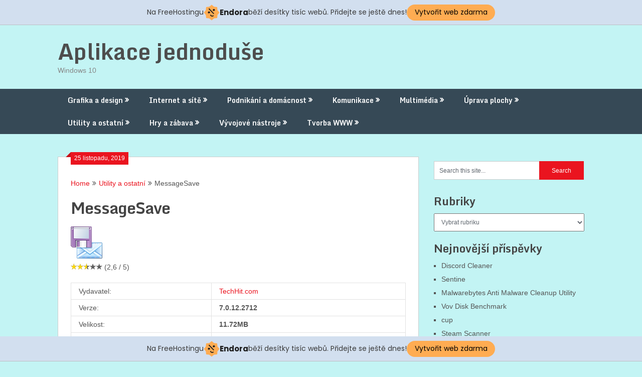

--- FILE ---
content_type: text/html; charset=UTF-8
request_url: http://aplikace.jednoduse.cz/2019/11/messagesave/
body_size: 14231
content:
<!DOCTYPE html>

<html lang="cs">
<head>
	<meta charset="UTF-8">
	<meta name="viewport" content="width=device-width, initial-scale=1">
	<link rel="profile" href="http://gmpg.org/xfn/11">
	<link rel="pingback" href="http://aplikace.jednoduse.cz/xmlrpc.php">
	<title>MessageSave &#8211; Aplikace jednoduše</title>
<link rel='dns-prefetch' href='//s0.wp.com' />
<link rel='dns-prefetch' href='//fonts.googleapis.com' />
<link rel='dns-prefetch' href='//s.w.org' />
<link rel="alternate" type="application/rss+xml" title="Aplikace jednoduše &raquo; RSS zdroj" href="http://aplikace.jednoduse.cz/feed/" />
		<script type="text/javascript">
			window._wpemojiSettings = {"baseUrl":"https:\/\/s.w.org\/images\/core\/emoji\/12.0.0-1\/72x72\/","ext":".png","svgUrl":"https:\/\/s.w.org\/images\/core\/emoji\/12.0.0-1\/svg\/","svgExt":".svg","source":{"concatemoji":"http:\/\/aplikace.jednoduse.cz\/wp-includes\/js\/wp-emoji-release.min.js?ver=5.3.20"}};
			!function(e,a,t){var n,r,o,i=a.createElement("canvas"),p=i.getContext&&i.getContext("2d");function s(e,t){var a=String.fromCharCode;p.clearRect(0,0,i.width,i.height),p.fillText(a.apply(this,e),0,0);e=i.toDataURL();return p.clearRect(0,0,i.width,i.height),p.fillText(a.apply(this,t),0,0),e===i.toDataURL()}function c(e){var t=a.createElement("script");t.src=e,t.defer=t.type="text/javascript",a.getElementsByTagName("head")[0].appendChild(t)}for(o=Array("flag","emoji"),t.supports={everything:!0,everythingExceptFlag:!0},r=0;r<o.length;r++)t.supports[o[r]]=function(e){if(!p||!p.fillText)return!1;switch(p.textBaseline="top",p.font="600 32px Arial",e){case"flag":return s([127987,65039,8205,9895,65039],[127987,65039,8203,9895,65039])?!1:!s([55356,56826,55356,56819],[55356,56826,8203,55356,56819])&&!s([55356,57332,56128,56423,56128,56418,56128,56421,56128,56430,56128,56423,56128,56447],[55356,57332,8203,56128,56423,8203,56128,56418,8203,56128,56421,8203,56128,56430,8203,56128,56423,8203,56128,56447]);case"emoji":return!s([55357,56424,55356,57342,8205,55358,56605,8205,55357,56424,55356,57340],[55357,56424,55356,57342,8203,55358,56605,8203,55357,56424,55356,57340])}return!1}(o[r]),t.supports.everything=t.supports.everything&&t.supports[o[r]],"flag"!==o[r]&&(t.supports.everythingExceptFlag=t.supports.everythingExceptFlag&&t.supports[o[r]]);t.supports.everythingExceptFlag=t.supports.everythingExceptFlag&&!t.supports.flag,t.DOMReady=!1,t.readyCallback=function(){t.DOMReady=!0},t.supports.everything||(n=function(){t.readyCallback()},a.addEventListener?(a.addEventListener("DOMContentLoaded",n,!1),e.addEventListener("load",n,!1)):(e.attachEvent("onload",n),a.attachEvent("onreadystatechange",function(){"complete"===a.readyState&&t.readyCallback()})),(n=t.source||{}).concatemoji?c(n.concatemoji):n.wpemoji&&n.twemoji&&(c(n.twemoji),c(n.wpemoji)))}(window,document,window._wpemojiSettings);
		</script>
		<style type="text/css">
img.wp-smiley,
img.emoji {
	display: inline !important;
	border: none !important;
	box-shadow: none !important;
	height: 1em !important;
	width: 1em !important;
	margin: 0 .07em !important;
	vertical-align: -0.1em !important;
	background: none !important;
	padding: 0 !important;
}
</style>
	<link rel='stylesheet' id='usrStyle-css'  href='http://aplikace.jednoduse.cz/wp-content/plugins/universal-star-rating/css/style.css?ver=5.3.20' type='text/css' media='all' />
<link rel='stylesheet' id='wp-block-library-css'  href='https://c0.wp.com/c/5.3.20/wp-includes/css/dist/block-library/style.min.css' type='text/css' media='all' />
<link rel='stylesheet' id='ribbon-lite-style-css'  href='http://aplikace.jednoduse.cz/wp-content/themes/ribbon-lite/style.css?ver=5.3.20' type='text/css' media='all' />
<style id='ribbon-lite-style-inline-css' type='text/css'>

        #site-header { background-image: url(''); }
        #tabber .inside li .meta b,footer .widget li a:hover,.fn a,.reply a,#tabber .inside li div.info .entry-title a:hover, #navigation ul ul a:hover,.single_post a, a:hover, .sidebar.c-4-12 .textwidget a, #site-footer .textwidget a, #commentform a, #tabber .inside li a, .copyrights a:hover, a, .sidebar.c-4-12 a:hover, .top a:hover, footer .tagcloud a:hover { color: #EA141F; }

        .nav-previous a:hover, .nav-next a:hover, #commentform input#submit, #searchform input[type='submit'], .home_menu_item, .primary-navigation a:hover, .post-date-ribbon, .currenttext, .pagination a:hover, .readMore a, .mts-subscribe input[type='submit'], .pagination .current, .woocommerce nav.woocommerce-pagination ul li a:focus, .woocommerce nav.woocommerce-pagination ul li a:hover, .woocommerce nav.woocommerce-pagination ul li span.current, .woocommerce-product-search input[type="submit"], .woocommerce a.button, .woocommerce-page a.button, .woocommerce button.button, .woocommerce-page button.button, .woocommerce input.button, .woocommerce-page input.button, .woocommerce #respond input#submit, .woocommerce-page #respond input#submit, .woocommerce #content input.button, .woocommerce-page #content input.button { background-color: #EA141F; }

        .woocommerce nav.woocommerce-pagination ul li span.current, .woocommerce-page nav.woocommerce-pagination ul li span.current, .woocommerce #content nav.woocommerce-pagination ul li span.current, .woocommerce-page #content nav.woocommerce-pagination ul li span.current, .woocommerce nav.woocommerce-pagination ul li a:hover, .woocommerce-page nav.woocommerce-pagination ul li a:hover, .woocommerce #content nav.woocommerce-pagination ul li a:hover, .woocommerce-page #content nav.woocommerce-pagination ul li a:hover, .woocommerce nav.woocommerce-pagination ul li a:focus, .woocommerce-page nav.woocommerce-pagination ul li a:focus, .woocommerce #content nav.woocommerce-pagination ul li a:focus, .woocommerce-page #content nav.woocommerce-pagination ul li a:focus, .pagination .current, .tagcloud a { border-color: #EA141F; }
        .corner { border-color: transparent transparent #EA141F transparent;}

        .primary-navigation, footer, .readMore a:hover, #commentform input#submit:hover, .featured-thumbnail .latestPost-review-wrapper { background-color: #364956; }
			
</style>
<link rel='stylesheet' id='theme-slug-fonts-css'  href='//fonts.googleapis.com/css?family=Monda%3A400%2C700' type='text/css' media='all' />
<link rel='stylesheet' id='social-logos-css'  href='https://c0.wp.com/p/jetpack/7.9.4/_inc/social-logos/social-logos.min.css' type='text/css' media='all' />
<link rel='stylesheet' id='jetpack_css-css'  href='https://c0.wp.com/p/jetpack/7.9.4/css/jetpack.css' type='text/css' media='all' />
<script type='text/javascript' src='https://c0.wp.com/c/5.3.20/wp-includes/js/jquery/jquery.js'></script>
<script type='text/javascript' src='https://c0.wp.com/c/5.3.20/wp-includes/js/jquery/jquery-migrate.min.js'></script>
<script type='text/javascript'>
/* <![CDATA[ */
var related_posts_js_options = {"post_heading":"h4"};
/* ]]> */
</script>
<script type='text/javascript' src='https://c0.wp.com/p/jetpack/7.9.4/_inc/build/related-posts/related-posts.min.js'></script>
<script type='text/javascript' src='http://aplikace.jednoduse.cz/wp-content/plugins/update-alt-attribute/js/altimage.js?ver=5.3.20'></script>
<script type='text/javascript' src='http://aplikace.jednoduse.cz/wp-content/themes/ribbon-lite/js/customscripts.js?ver=5.3.20'></script>
<link rel='https://api.w.org/' href='http://aplikace.jednoduse.cz/wp-json/' />
<link rel="EditURI" type="application/rsd+xml" title="RSD" href="http://aplikace.jednoduse.cz/xmlrpc.php?rsd" />
<link rel="wlwmanifest" type="application/wlwmanifest+xml" href="http://aplikace.jednoduse.cz/wp-includes/wlwmanifest.xml" /> 
<link rel='prev' title='Help And Manual' href='http://aplikace.jednoduse.cz/2019/11/help-and-manual/' />
<link rel='next' title='TexturePacker' href='http://aplikace.jednoduse.cz/2019/11/texturepacker/' />
<meta name="generator" content="WordPress 5.3.20" />
<link rel="canonical" href="http://aplikace.jednoduse.cz/2019/11/messagesave/" />
<link rel='shortlink' href='http://aplikace.jednoduse.cz/?p=3373' />
<link rel="alternate" type="application/json+oembed" href="http://aplikace.jednoduse.cz/wp-json/oembed/1.0/embed?url=http%3A%2F%2Faplikace.jednoduse.cz%2F2019%2F11%2Fmessagesave%2F" />
<link rel="alternate" type="text/xml+oembed" href="http://aplikace.jednoduse.cz/wp-json/oembed/1.0/embed?url=http%3A%2F%2Faplikace.jednoduse.cz%2F2019%2F11%2Fmessagesave%2F&#038;format=xml" />

<link rel='dns-prefetch' href='//widgets.wp.com'/>
<link rel='dns-prefetch' href='//s0.wp.com'/>
<link rel='dns-prefetch' href='//0.gravatar.com'/>
<link rel='dns-prefetch' href='//1.gravatar.com'/>
<link rel='dns-prefetch' href='//2.gravatar.com'/>
<link rel='dns-prefetch' href='//c0.wp.com'/>
<link rel='dns-prefetch' href='//i0.wp.com'/>
<link rel='dns-prefetch' href='//i1.wp.com'/>
<link rel='dns-prefetch' href='//i2.wp.com'/>
<style type='text/css'>img#wpstats{display:none}</style>	<style type="text/css">
			.site-title a,
		.site-description {
			color: #878787;
		}
		</style>
	<style type="text/css" id="custom-background-css">
body.custom-background { background-color: #c3f4f4; }
</style>
	
<!-- Jetpack Open Graph Tags -->
<meta property="og:type" content="article" />
<meta property="og:title" content="MessageSave" />
<meta property="og:url" content="http://aplikace.jednoduse.cz/2019/11/messagesave/" />
<meta property="og:description" content="MessageSave download, MessageSave ke stažení, MessageSave zdarma, MessageSave 7.0.12.2712 zdarma, MessageSave 7.0.12.2712 download" />
<meta property="article:published_time" content="2019-11-25T16:01:38+00:00" />
<meta property="article:modified_time" content="2021-10-01T04:09:49+00:00" />
<meta property="og:site_name" content="Aplikace jednoduše" />
<meta property="og:image" content="https://i0.wp.com/aplikace.jednoduse.cz/wp-content/uploads/2019/11/cropped-ikona.png?fit=512%2C512" />
<meta property="og:image:width" content="512" />
<meta property="og:image:height" content="512" />
<meta property="og:locale" content="cs_CZ" />
<meta name="twitter:text:title" content="MessageSave" />
<meta name="twitter:image" content="https://i0.wp.com/aplikace.jednoduse.cz/wp-content/uploads/2019/11/cropped-ikona.png?fit=240%2C240" />
<meta name="twitter:card" content="summary" />

<!-- End Jetpack Open Graph Tags -->
<link rel="icon" href="https://i0.wp.com/aplikace.jednoduse.cz/wp-content/uploads/2019/11/cropped-ikona.png?fit=32%2C32" sizes="32x32" />
<link rel="icon" href="https://i0.wp.com/aplikace.jednoduse.cz/wp-content/uploads/2019/11/cropped-ikona.png?fit=192%2C192" sizes="192x192" />
<link rel="apple-touch-icon-precomposed" href="https://i0.wp.com/aplikace.jednoduse.cz/wp-content/uploads/2019/11/cropped-ikona.png?fit=180%2C180" />
<meta name="msapplication-TileImage" content="https://i0.wp.com/aplikace.jednoduse.cz/wp-content/uploads/2019/11/cropped-ikona.png?fit=270%2C270" />
<!-- injected banner -->
<div class="endora-panel">
  <p class="endora-panel-text">
    Na FreeHostingu
    <svg
      class="endora-panel-img"
      xmlns="http://www.w3.org/2000/svg "
      width="33"
      height="32"
      viewBox="0 0 33 32"
      fill="none"
    >
      <path
        d="M16.5 0L21.4718 3.99696L27.8137 4.6863L28.5031 11.0282L32.5 16L28.5031 20.9719L27.8137 27.3137L21.4718 28.0031L16.5 32L11.5282 28.0031L5.18627 27.3137L4.49693 20.9719L0.499969 16L4.49693 11.0282L5.18627 4.6863L11.5282 3.99696L16.5 0Z"
        fill="#FFAC52"
      />
      <path
        fill-rule="evenodd"
        clip-rule="evenodd"
        d="M11.4222 7.24796L21.6345 17.9526L20.2809 19.2439L10.0686 8.53928L11.4222 7.24796Z"
        fill="#1E1E1E"
      />
      <path
        fill-rule="evenodd"
        clip-rule="evenodd"
        d="M14.779 20.0958L15.387 21.1591C16.1143 22.4311 17.7765 22.8049 18.9784 21.9666L19.7456 21.4315L20.8158 22.9659L20.0486 23.501C17.9451 24.9682 15.036 24.314 13.763 22.0876L13.155 21.0243L14.779 20.0958Z"
        fill="#1E1E1E"
      />
      <path
        d="M21.0541 8.74487C22.2809 8.74497 23.2758 9.73971 23.2758 10.9666C23.2757 11.475 23.1022 11.9418 22.8148 12.3162C22.5848 12.2747 22.3478 12.2527 22.1058 12.2527C21.3098 12.2527 20.5684 12.4864 19.9467 12.8894C19.2815 12.5056 18.8325 11.7896 18.8324 10.9666C18.8324 9.73965 19.8272 8.74487 21.0541 8.74487Z"
        fill="#1E1E1E"
      />
      <path
        d="M10.9979 13.6553C12.2247 13.6554 13.2195 14.6501 13.2195 15.877C13.2195 16.3854 13.046 16.8522 12.7586 17.2266C12.5288 17.1852 12.2923 17.1621 12.0506 17.1621C11.2543 17.1621 10.5123 17.3966 9.89044 17.7998C9.22534 17.416 8.77625 16.7 8.77618 15.877C8.77618 14.6501 9.77096 13.6553 10.9979 13.6553Z"
        fill="#1E1E1E"
      /></svg
    ><span class="endora-panel-text-span"> Endora</span> běží desítky tisíc
    webů. Přidejte se ještě dnes!
  </p>
  <a
    target="_blank"
    href="https://www.endora.cz/?utm_source=customer&utm_medium=header-banner&utm_campaign=freehosting "
    class="endora-panel-btn"
    >Vytvořit web zdarma</a
  >
</div>
<div class="endora-panel bottom">
  <p class="endora-panel-text">
    Na FreeHostingu
    <svg
      class="endora-panel-img"
      xmlns="http://www.w3.org/2000/svg "
      width="33"
      height="32"
      viewBox="0 0 33 32"
      fill="none"
    >
      <path
        d="M16.5 0L21.4718 3.99696L27.8137 4.6863L28.5031 11.0282L32.5 16L28.5031 20.9719L27.8137 27.3137L21.4718 28.0031L16.5 32L11.5282 28.0031L5.18627 27.3137L4.49693 20.9719L0.499969 16L4.49693 11.0282L5.18627 4.6863L11.5282 3.99696L16.5 0Z"
        fill="#FFAC52"
      />
      <path
        fill-rule="evenodd"
        clip-rule="evenodd"
        d="M11.4222 7.24796L21.6345 17.9526L20.2809 19.2439L10.0686 8.53928L11.4222 7.24796Z"
        fill="#1E1E1E"
      />
      <path
        fill-rule="evenodd"
        clip-rule="evenodd"
        d="M14.779 20.0958L15.387 21.1591C16.1143 22.4311 17.7765 22.8049 18.9784 21.9666L19.7456 21.4315L20.8158 22.9659L20.0486 23.501C17.9451 24.9682 15.036 24.314 13.763 22.0876L13.155 21.0243L14.779 20.0958Z"
        fill="#1E1E1E"
      />
      <path
        d="M21.0541 8.74487C22.2809 8.74497 23.2758 9.73971 23.2758 10.9666C23.2757 11.475 23.1022 11.9418 22.8148 12.3162C22.5848 12.2747 22.3478 12.2527 22.1058 12.2527C21.3098 12.2527 20.5684 12.4864 19.9467 12.8894C19.2815 12.5056 18.8325 11.7896 18.8324 10.9666C18.8324 9.73965 19.8272 8.74487 21.0541 8.74487Z"
        fill="#1E1E1E"
      />
      <path
        d="M10.9979 13.6553C12.2247 13.6554 13.2195 14.6501 13.2195 15.877C13.2195 16.3854 13.046 16.8522 12.7586 17.2266C12.5288 17.1852 12.2923 17.1621 12.0506 17.1621C11.2543 17.1621 10.5123 17.3966 9.89044 17.7998C9.22534 17.416 8.77625 16.7 8.77618 15.877C8.77618 14.6501 9.77096 13.6553 10.9979 13.6553Z"
        fill="#1E1E1E"
      /></svg
    ><span class="endora-panel-text-span"> Endora</span> běží desítky tisíc
    webů. Přidejte se ještě dnes!
  </p>
  <a
    target="_blank"
    href="https://www.endora.cz/?utm_source=customer&utm_medium=header-banner&utm_campaign=freehosting "
    class="endora-panel-btn"
    >Vytvořit web zdarma</a
  >
</div>
<style>
  @import url("https://fonts.googleapis.com/css?family=Poppins:400,700,900");
  .bottom {
    position: fixed;
    z-index: 2;
    bottom: 0;
  }
  .endora-panel {
    width:  -webkit-fill-available !important;
    border-bottom: 1px solid #bebfc4;
    background: #d2dfef;
    display: flex;
    justify-content: center;
    align-items: center;
    padding: 0 10px;
    gap: 105px;
    height: 50px;
    @media (max-width: 650px) {
      gap: 0px;
      justify-content: space-between;
    }
  }
  .endora-panel-btn {
    width: 176px;
    height: 32px;
    justify-content: center;
    align-items: center;
    display: flex;
    border-radius: 26px;
    background: #ffac52;
    font: 500 14px Poppins;
    color: black;
    padding: 0 10px;
    text-decoration: none;
    @media (max-width: 650px) {
      font: 500 10px Poppins;
      width: 121px;
      height: 36px;
      text-align: center;
      line-height: 12px;
    }
  }
  .endora-panel-text {
    color: #3a3a3a;
    display: flex;
    align-items: center;
    gap: 5px;
    font: 400 14px Poppins;
    flex-wrap: wrap;
    margin: 0 !important;
    @media (max-width: 650px) {
      font: 400 10px Poppins;
      width: 60\;
      justify-items: center;
      line-height: 9px;
    }
  }
  .endora-panel-text-span {
    display: flex;
    align-items: center;
    gap: 5px;
    font: 600 15px Poppins;
    color: #1e1e1e;
    @media (max-width: 650px) {
      font: 600 11px Poppins;
    }
  }
  .endora-panel-img {
    width: 32px;
    height: 32px;
    @media (max-width: 650px) {
      width: 20px;
      height: 20px;
    }
  }
</style>
<!-- end banner -->

</head>
<body class="post-template-default single single-post postid-3373 single-format-standard custom-background">
	
    <div class="main-container">
		<a class="skip-link screen-reader-text" href="#content">Skip to content</a>
		<header id="site-header" role="banner">
			<div class="container clear">
				<div class="site-branding">
																	    <h2 id="logo" class="site-title" itemprop="headline">
								<a href="http://aplikace.jednoduse.cz">Aplikace jednoduše</a>
							</h2><!-- END #logo -->
							<div class="site-description">Windows 10</div>
															</div><!-- .site-branding -->
							</div>
			<div class="primary-navigation">
				<a href="#" id="pull" class="toggle-mobile-menu">Menu</a>
				<div class="container clear">
					<nav id="navigation" class="primary-navigation mobile-menu-wrapper" role="navigation">
													<ul id="menu-menu-aplikaci" class="menu clearfix"><li id="menu-item-3943" class="menu-item menu-item-type-taxonomy menu-item-object-category menu-item-has-children menu-item-3943"><a href="http://aplikace.jednoduse.cz/category/grafika-a-design/">Grafika a design</a>
<ul class="sub-menu">
	<li id="menu-item-3944" class="menu-item menu-item-type-taxonomy menu-item-object-category menu-item-3944"><a href="http://aplikace.jednoduse.cz/category/animace/">Animace</a></li>
	<li id="menu-item-3945" class="menu-item menu-item-type-taxonomy menu-item-object-category menu-item-3945"><a href="http://aplikace.jednoduse.cz/category/obrazkove-galerie/">Obrázkové galerie</a></li>
	<li id="menu-item-3946" class="menu-item menu-item-type-taxonomy menu-item-object-category menu-item-3946"><a href="http://aplikace.jednoduse.cz/category/prevody-a-optimalizace/">Převody a optimalizace</a></li>
	<li id="menu-item-3947" class="menu-item menu-item-type-taxonomy menu-item-object-category menu-item-3947"><a href="http://aplikace.jednoduse.cz/category/zachycovani-obrazovky/">Zachycování obrazovky</a></li>
	<li id="menu-item-3948" class="menu-item menu-item-type-taxonomy menu-item-object-category menu-item-3948"><a href="http://aplikace.jednoduse.cz/category/filtry-a-plug-iny/">Filtry a plug iny</a></li>
	<li id="menu-item-3949" class="menu-item menu-item-type-taxonomy menu-item-object-category menu-item-3949"><a href="http://aplikace.jednoduse.cz/category/sprava-fotografii/">Správa fotografií</a></li>
	<li id="menu-item-3950" class="menu-item menu-item-type-taxonomy menu-item-object-category menu-item-3950"><a href="http://aplikace.jednoduse.cz/category/ostatni/">Ostatní</a></li>
	<li id="menu-item-3951" class="menu-item menu-item-type-taxonomy menu-item-object-category menu-item-3951"><a href="http://aplikace.jednoduse.cz/category/fonty-pisma/">Fonty (Písma)</a></li>
</ul>
</li>
<li id="menu-item-3952" class="menu-item menu-item-type-taxonomy menu-item-object-category menu-item-has-children menu-item-3952"><a href="http://aplikace.jednoduse.cz/category/internet-a-site/">Internet a sítě</a>
<ul class="sub-menu">
	<li id="menu-item-3953" class="menu-item menu-item-type-taxonomy menu-item-object-category menu-item-3953"><a href="http://aplikace.jednoduse.cz/category/bezpecnost/">Bezpečnost</a></li>
	<li id="menu-item-3954" class="menu-item menu-item-type-taxonomy menu-item-object-category menu-item-3954"><a href="http://aplikace.jednoduse.cz/category/cache-a-cookies/">Cache a cookies</a></li>
	<li id="menu-item-3955" class="menu-item menu-item-type-taxonomy menu-item-object-category menu-item-3955"><a href="http://aplikace.jednoduse.cz/category/proxy-a-firewall/">Proxy a Firewall</a></li>
	<li id="menu-item-3956" class="menu-item menu-item-type-taxonomy menu-item-object-category menu-item-3956"><a href="http://aplikace.jednoduse.cz/category/ftp-klienti/">FTP klienti</a></li>
	<li id="menu-item-3957" class="menu-item menu-item-type-taxonomy menu-item-object-category menu-item-3957"><a href="http://aplikace.jednoduse.cz/category/bittorrent/">Bittorrent</a></li>
	<li id="menu-item-3958" class="menu-item menu-item-type-taxonomy menu-item-object-category menu-item-3958"><a href="http://aplikace.jednoduse.cz/category/mereni-pripojeni/">Měření připojení</a></li>
	<li id="menu-item-3959" class="menu-item menu-item-type-taxonomy menu-item-object-category menu-item-3959"><a href="http://aplikace.jednoduse.cz/category/sdileni-souboru-p2p/">Sdílení souborů (P2P)</a></li>
	<li id="menu-item-3960" class="menu-item menu-item-type-taxonomy menu-item-object-category menu-item-3960"><a href="http://aplikace.jednoduse.cz/category/vzdalena-sprava/">Vzdálená správa</a></li>
	<li id="menu-item-3961" class="menu-item menu-item-type-taxonomy menu-item-object-category menu-item-has-children menu-item-3961"><a href="http://aplikace.jednoduse.cz/category/prohlizece-a-rozsireni/">Prohlížeče a rozšíření</a>
	<ul class="sub-menu">
		<li id="menu-item-3962" class="menu-item menu-item-type-taxonomy menu-item-object-category menu-item-3962"><a href="http://aplikace.jednoduse.cz/category/akcelerace/">Akcelerace</a></li>
		<li id="menu-item-3963" class="menu-item menu-item-type-taxonomy menu-item-object-category menu-item-3963"><a href="http://aplikace.jednoduse.cz/category/off-line-prohlizece/">Off line prohlížeče</a></li>
		<li id="menu-item-3964" class="menu-item menu-item-type-taxonomy menu-item-object-category menu-item-3964"><a href="http://aplikace.jednoduse.cz/category/on-line-prohlizece/">On line prohlížeče</a></li>
		<li id="menu-item-3965" class="menu-item menu-item-type-taxonomy menu-item-object-category menu-item-3965"><a href="http://aplikace.jednoduse.cz/category/zalozky-a-oblibene/">Záložky a oblíbené</a></li>
		<li id="menu-item-3966" class="menu-item menu-item-type-taxonomy menu-item-object-category menu-item-3966"><a href="http://aplikace.jednoduse.cz/category/plug-iny/">Plug iny</a></li>
	</ul>
</li>
</ul>
</li>
<li id="menu-item-3967" class="menu-item menu-item-type-taxonomy menu-item-object-category menu-item-has-children menu-item-3967"><a href="http://aplikace.jednoduse.cz/category/podnikani-a-domacnost/">Podnikání a domácnost</a>
<ul class="sub-menu">
	<li id="menu-item-3968" class="menu-item menu-item-type-taxonomy menu-item-object-category menu-item-3968"><a href="http://aplikace.jednoduse.cz/category/cad-a-technika/">CAD a technika</a></li>
	<li id="menu-item-3969" class="menu-item menu-item-type-taxonomy menu-item-object-category menu-item-has-children menu-item-3969"><a href="http://aplikace.jednoduse.cz/category/finance-a-ucetnictvi/">Finance a účetnictví</a>
	<ul class="sub-menu">
		<li id="menu-item-3970" class="menu-item menu-item-type-taxonomy menu-item-object-category menu-item-3970"><a href="http://aplikace.jednoduse.cz/category/ucetni-programy/">Účetní programy</a></li>
	</ul>
</li>
	<li id="menu-item-3971" class="menu-item menu-item-type-taxonomy menu-item-object-category menu-item-has-children menu-item-3971"><a href="http://aplikace.jednoduse.cz/category/databaze/">Databáze</a>
	<ul class="sub-menu">
		<li id="menu-item-3972" class="menu-item menu-item-type-taxonomy menu-item-object-category menu-item-3972"><a href="http://aplikace.jednoduse.cz/category/kucharky/">Kuchařky</a></li>
		<li id="menu-item-3973" class="menu-item menu-item-type-taxonomy menu-item-object-category menu-item-3973"><a href="http://aplikace.jednoduse.cz/category/organizace-cd/">Organizace CD</a></li>
		<li id="menu-item-3974" class="menu-item menu-item-type-taxonomy menu-item-object-category menu-item-3974"><a href="http://aplikace.jednoduse.cz/category/sprava-kontaktu/">Správa kontaktů</a></li>
		<li id="menu-item-3975" class="menu-item menu-item-type-taxonomy menu-item-object-category menu-item-has-children menu-item-3975"><a href="http://aplikace.jednoduse.cz/category/kancelarske-aplikace/">Kancelářské aplikace</a>
		<ul class="sub-menu">
			<li id="menu-item-3976" class="menu-item menu-item-type-taxonomy menu-item-object-category menu-item-3976"><a href="http://aplikace.jednoduse.cz/category/textove-editory/">Textové editory</a></li>
		</ul>
</li>
	</ul>
</li>
	<li id="menu-item-3977" class="menu-item menu-item-type-taxonomy menu-item-object-category menu-item-has-children menu-item-3977"><a href="http://aplikace.jednoduse.cz/category/osobni-planovani/">Osobní plánování</a>
	<ul class="sub-menu">
		<li id="menu-item-3978" class="menu-item menu-item-type-taxonomy menu-item-object-category menu-item-has-children menu-item-3978"><a href="http://aplikace.jednoduse.cz/category/diare-a-kalendare/">Diáře a kalendáře</a>
		<ul class="sub-menu">
			<li id="menu-item-3979" class="menu-item menu-item-type-taxonomy menu-item-object-category menu-item-3979"><a href="http://aplikace.jednoduse.cz/category/organizery-a-pripominace/">Organizéry a připomínače</a></li>
			<li id="menu-item-3980" class="menu-item menu-item-type-taxonomy menu-item-object-category menu-item-3980"><a href="http://aplikace.jednoduse.cz/category/poznamky/">Poznámky</a></li>
		</ul>
</li>
	</ul>
</li>
	<li id="menu-item-3981" class="menu-item menu-item-type-taxonomy menu-item-object-category menu-item-3981"><a href="http://aplikace.jednoduse.cz/category/slovniky/">Slovníky</a></li>
	<li id="menu-item-3982" class="menu-item menu-item-type-taxonomy menu-item-object-category menu-item-3982"><a href="http://aplikace.jednoduse.cz/category/vyukove-programy/">Výukové programy</a></li>
</ul>
</li>
<li id="menu-item-3983" class="menu-item menu-item-type-taxonomy menu-item-object-category menu-item-has-children menu-item-3983"><a href="http://aplikace.jednoduse.cz/category/komunikace/">Komunikace</a>
<ul class="sub-menu">
	<li id="menu-item-3984" class="menu-item menu-item-type-taxonomy menu-item-object-category menu-item-has-children menu-item-3984"><a href="http://aplikace.jednoduse.cz/category/e-mail/">E mail</a>
	<ul class="sub-menu">
		<li id="menu-item-3985" class="menu-item menu-item-type-taxonomy menu-item-object-category menu-item-3985"><a href="http://aplikace.jednoduse.cz/category/e-mail-klienti/">E mail klienti</a></li>
	</ul>
</li>
	<li id="menu-item-3986" class="menu-item menu-item-type-taxonomy menu-item-object-category menu-item-3986"><a href="http://aplikace.jednoduse.cz/category/komunikace-v-lan/">Komunikace v LAN</a></li>
	<li id="menu-item-3987" class="menu-item menu-item-type-taxonomy menu-item-object-category menu-item-3987"><a href="http://aplikace.jednoduse.cz/category/chat-a-irc/">Chat a IRC</a></li>
	<li id="menu-item-3988" class="menu-item menu-item-type-taxonomy menu-item-object-category menu-item-3988"><a href="http://aplikace.jednoduse.cz/category/mobilni-telefony/">Mobilní telefony</a></li>
	<li id="menu-item-3989" class="menu-item menu-item-type-taxonomy menu-item-object-category menu-item-3989"><a href="http://aplikace.jednoduse.cz/category/telefonie/">Telefonie</a></li>
	<li id="menu-item-3990" class="menu-item menu-item-type-taxonomy menu-item-object-category menu-item-has-children menu-item-3990"><a href="http://aplikace.jednoduse.cz/category/instant-messengers/">Instant Messengers</a>
	<ul class="sub-menu">
		<li id="menu-item-3991" class="menu-item menu-item-type-taxonomy menu-item-object-category menu-item-3991"><a href="http://aplikace.jednoduse.cz/category/icq/">ICQ</a></li>
	</ul>
</li>
</ul>
</li>
<li id="menu-item-6129" class="menu-item menu-item-type-taxonomy menu-item-object-category menu-item-has-children menu-item-6129"><a href="http://aplikace.jednoduse.cz/category/multimedia/">Multimédia</a>
<ul class="sub-menu">
	<li id="menu-item-6130" class="menu-item menu-item-type-taxonomy menu-item-object-category menu-item-6130"><a href="http://aplikace.jednoduse.cz/category/kodeky/">Kodeky</a></li>
	<li id="menu-item-6131" class="menu-item menu-item-type-taxonomy menu-item-object-category menu-item-6131"><a href="http://aplikace.jednoduse.cz/category/prevody-formatu/">Převody formátů</a></li>
	<li id="menu-item-6132" class="menu-item menu-item-type-taxonomy menu-item-object-category menu-item-6132"><a href="http://aplikace.jednoduse.cz/category/zpracovani-videa/">Zpracování videa</a></li>
	<li id="menu-item-6133" class="menu-item menu-item-type-taxonomy menu-item-object-category menu-item-6133"><a href="http://aplikace.jednoduse.cz/category/pluginy/">Pluginy</a></li>
	<li id="menu-item-6134" class="menu-item menu-item-type-taxonomy menu-item-object-category menu-item-6134"><a href="http://aplikace.jednoduse.cz/category/video-nahravky/">Video nahrávky</a></li>
	<li id="menu-item-6135" class="menu-item menu-item-type-taxonomy menu-item-object-category menu-item-6135"><a href="http://aplikace.jednoduse.cz/category/multimedialni-prehravace/">Multimediální přehrávače</a></li>
	<li id="menu-item-6136" class="menu-item menu-item-type-taxonomy menu-item-object-category menu-item-6136"><a href="http://aplikace.jednoduse.cz/category/poslech-radia/">Poslech rádia</a></li>
	<li id="menu-item-6137" class="menu-item menu-item-type-taxonomy menu-item-object-category menu-item-has-children menu-item-6137"><a href="http://aplikace.jednoduse.cz/category/mp3-a-audio/">MP3 a audio</a>
	<ul class="sub-menu">
		<li id="menu-item-6138" class="menu-item menu-item-type-taxonomy menu-item-object-category menu-item-6138"><a href="http://aplikace.jednoduse.cz/category/mp3-a-audio-nastroje/">MP3 a audio nástroje</a></li>
		<li id="menu-item-6139" class="menu-item menu-item-type-taxonomy menu-item-object-category menu-item-6139"><a href="http://aplikace.jednoduse.cz/category/mp3-a-jine-nahravky/">MP3 a jiné nahrávky</a></li>
		<li id="menu-item-6140" class="menu-item menu-item-type-taxonomy menu-item-object-category menu-item-6140"><a href="http://aplikace.jednoduse.cz/category/tvorba-hudby/">Tvorba hudby</a></li>
		<li id="menu-item-6141" class="menu-item menu-item-type-taxonomy menu-item-object-category menu-item-6141"><a href="http://aplikace.jednoduse.cz/category/prehravace/">Přehrávače</a></li>
	</ul>
</li>
</ul>
</li>
<li id="menu-item-6142" class="menu-item menu-item-type-taxonomy menu-item-object-category menu-item-has-children menu-item-6142"><a href="http://aplikace.jednoduse.cz/category/uprava-plochy/">Úprava plochy</a>
<ul class="sub-menu">
	<li id="menu-item-6143" class="menu-item menu-item-type-taxonomy menu-item-object-category menu-item-6143"><a href="http://aplikace.jednoduse.cz/category/sporice-obrazovky/">Spořiče obrazovky</a></li>
	<li id="menu-item-6144" class="menu-item menu-item-type-taxonomy menu-item-object-category menu-item-6144"><a href="http://aplikace.jednoduse.cz/category/menice-tapet/">Měniče tapet</a></li>
	<li id="menu-item-6145" class="menu-item menu-item-type-taxonomy menu-item-object-category menu-item-6145"><a href="http://aplikace.jednoduse.cz/category/temata/">Témata</a></li>
	<li id="menu-item-6146" class="menu-item menu-item-type-taxonomy menu-item-object-category menu-item-6146"><a href="http://aplikace.jednoduse.cz/category/wallpapery/">Wallpapery</a></li>
	<li id="menu-item-6147" class="menu-item menu-item-type-taxonomy menu-item-object-category menu-item-6147"><a href="http://aplikace.jednoduse.cz/category/ikony/">Ikony</a></li>
	<li id="menu-item-6148" class="menu-item menu-item-type-taxonomy menu-item-object-category menu-item-6148"><a href="http://aplikace.jednoduse.cz/category/kurzory-a-ostatni/">kurzory a ostatní</a></li>
</ul>
</li>
<li id="menu-item-6149" class="menu-item menu-item-type-taxonomy menu-item-object-category current-post-ancestor current-menu-parent current-post-parent menu-item-has-children menu-item-6149"><a href="http://aplikace.jednoduse.cz/category/utility-a-ostatni/">Utility a ostatní</a>
<ul class="sub-menu">
	<li id="menu-item-6150" class="menu-item menu-item-type-taxonomy menu-item-object-category menu-item-6150"><a href="http://aplikace.jednoduse.cz/category/antiviry/">Antiviry</a></li>
	<li id="menu-item-6151" class="menu-item menu-item-type-taxonomy menu-item-object-category menu-item-6151"><a href="http://aplikace.jednoduse.cz/category/jednoucelove-utility/">Jednoúčelové utility</a></li>
	<li id="menu-item-6152" class="menu-item menu-item-type-taxonomy menu-item-object-category menu-item-6152"><a href="http://aplikace.jednoduse.cz/category/kompletni-antivirove-baliky/">Kompletní antivirové balíky</a></li>
	<li id="menu-item-6153" class="menu-item menu-item-type-taxonomy menu-item-object-category menu-item-6153"><a href="http://aplikace.jednoduse.cz/category/operacni-systemy/">Operační systémy</a></li>
	<li id="menu-item-6154" class="menu-item menu-item-type-taxonomy menu-item-object-category menu-item-has-children menu-item-6154"><a href="http://aplikace.jednoduse.cz/category/prace-se-soubory/">Práce se soubory</a>
	<ul class="sub-menu">
		<li id="menu-item-6155" class="menu-item menu-item-type-taxonomy menu-item-object-category menu-item-6155"><a href="http://aplikace.jednoduse.cz/category/deleni-a-spojovani-souboru/">Dělení a spojování souborů</a></li>
		<li id="menu-item-6156" class="menu-item menu-item-type-taxonomy menu-item-object-category menu-item-6156"><a href="http://aplikace.jednoduse.cz/category/souborove-manazery/">Souborové manažery</a></li>
		<li id="menu-item-6157" class="menu-item menu-item-type-taxonomy menu-item-object-category menu-item-6157"><a href="http://aplikace.jednoduse.cz/category/porovnavani/">Porovnávání</a></li>
		<li id="menu-item-6158" class="menu-item menu-item-type-taxonomy menu-item-object-category menu-item-6158"><a href="http://aplikace.jednoduse.cz/category/prevody-souboru/">Převody souborů</a></li>
	</ul>
</li>
	<li id="menu-item-6159" class="menu-item menu-item-type-taxonomy menu-item-object-category current-post-ancestor current-menu-parent current-post-parent menu-item-6159"><a href="http://aplikace.jednoduse.cz/category/zalohovani/">Zálohování</a></li>
	<li id="menu-item-6160" class="menu-item menu-item-type-taxonomy menu-item-object-category menu-item-6160"><a href="http://aplikace.jednoduse.cz/category/benchmarky-a-testy/">Benchmarky a testy</a></li>
	<li id="menu-item-6161" class="menu-item menu-item-type-taxonomy menu-item-object-category menu-item-6161"><a href="http://aplikace.jednoduse.cz/category/datum-a-cas/">Datum a čas</a></li>
	<li id="menu-item-6162" class="menu-item menu-item-type-taxonomy menu-item-object-category menu-item-has-children menu-item-6162"><a href="http://aplikace.jednoduse.cz/category/systemove-nastroje/">Systémové nástroje</a>
	<ul class="sub-menu">
		<li id="menu-item-6163" class="menu-item menu-item-type-taxonomy menu-item-object-category menu-item-6163"><a href="http://aplikace.jednoduse.cz/category/monitoring/">Monitoring</a></li>
		<li id="menu-item-6164" class="menu-item menu-item-type-taxonomy menu-item-object-category menu-item-6164"><a href="http://aplikace.jednoduse.cz/category/obnova-a-oprava-dat/">Obnova a oprava dat</a></li>
		<li id="menu-item-6165" class="menu-item menu-item-type-taxonomy menu-item-object-category menu-item-6165"><a href="http://aplikace.jednoduse.cz/category/sprava-disku/">Správa disků</a></li>
		<li id="menu-item-6166" class="menu-item menu-item-type-taxonomy menu-item-object-category menu-item-6166"><a href="http://aplikace.jednoduse.cz/category/optimalizace-systemu/">Optimalizace systému</a></li>
		<li id="menu-item-6167" class="menu-item menu-item-type-taxonomy menu-item-object-category menu-item-6167"><a href="http://aplikace.jednoduse.cz/category/uklid-pocitace/">Úklid počítače</a></li>
	</ul>
</li>
	<li id="menu-item-6168" class="menu-item menu-item-type-taxonomy menu-item-object-category menu-item-has-children menu-item-6168"><a href="http://aplikace.jednoduse.cz/category/zjednoduseni-prace/">Zjednodušení práce</a>
	<ul class="sub-menu">
		<li id="menu-item-6169" class="menu-item menu-item-type-taxonomy menu-item-object-category menu-item-6169"><a href="http://aplikace.jednoduse.cz/category/automatizace/">Automatizace</a></li>
		<li id="menu-item-6170" class="menu-item menu-item-type-taxonomy menu-item-object-category menu-item-6170"><a href="http://aplikace.jednoduse.cz/category/rychle-spousteni-aplikaci/">Rychlé spouštění aplikací</a></li>
		<li id="menu-item-6171" class="menu-item menu-item-type-taxonomy menu-item-object-category menu-item-6171"><a href="http://aplikace.jednoduse.cz/category/klavesove-zkratky/">Klávesové zkratky</a></li>
		<li id="menu-item-6172" class="menu-item menu-item-type-taxonomy menu-item-object-category menu-item-6172"><a href="http://aplikace.jednoduse.cz/category/schranka-clipboard/">Schránka (clipboard)</a></li>
	</ul>
</li>
	<li id="menu-item-6173" class="menu-item menu-item-type-taxonomy menu-item-object-category menu-item-has-children menu-item-6173"><a href="http://aplikace.jednoduse.cz/category/bezpecnost/">Bezpečnost</a>
	<ul class="sub-menu">
		<li id="menu-item-6174" class="menu-item menu-item-type-taxonomy menu-item-object-category menu-item-6174"><a href="http://aplikace.jednoduse.cz/category/bezpecne-mazani/">Bezpečné mazání</a></li>
		<li id="menu-item-6175" class="menu-item menu-item-type-taxonomy menu-item-object-category menu-item-6175"><a href="http://aplikace.jednoduse.cz/category/sifrovani/">Šifrování</a></li>
		<li id="menu-item-6176" class="menu-item menu-item-type-taxonomy menu-item-object-category menu-item-6176"><a href="http://aplikace.jednoduse.cz/category/ochrana-pocitace/">Ochrana počítače</a></li>
		<li id="menu-item-6177" class="menu-item menu-item-type-taxonomy menu-item-object-category menu-item-6177"><a href="http://aplikace.jednoduse.cz/category/zabezpeceni-souboru/">Zabezpečení souborů</a></li>
		<li id="menu-item-6178" class="menu-item menu-item-type-taxonomy menu-item-object-category menu-item-6178"><a href="http://aplikace.jednoduse.cz/category/prace-s-hesly/">Práce s hesly</a></li>
	</ul>
</li>
	<li id="menu-item-6179" class="menu-item menu-item-type-taxonomy menu-item-object-category menu-item-6179"><a href="http://aplikace.jednoduse.cz/category/ovladace/">Ovladače</a></li>
	<li id="menu-item-6180" class="menu-item menu-item-type-taxonomy menu-item-object-category menu-item-6180"><a href="http://aplikace.jednoduse.cz/category/tisk/">Tisk</a></li>
	<li id="menu-item-6181" class="menu-item menu-item-type-taxonomy menu-item-object-category menu-item-6181"><a href="http://aplikace.jednoduse.cz/category/komprese/">Komprese</a></li>
</ul>
</li>
<li id="menu-item-6182" class="menu-item menu-item-type-taxonomy menu-item-object-category menu-item-has-children menu-item-6182"><a href="http://aplikace.jednoduse.cz/category/hry-a-zabava/">Hry a zábava</a>
<ul class="sub-menu">
	<li id="menu-item-6183" class="menu-item menu-item-type-taxonomy menu-item-object-category menu-item-6183"><a href="http://aplikace.jednoduse.cz/category/detske-hry/">Dětské hry</a></li>
	<li id="menu-item-6184" class="menu-item menu-item-type-taxonomy menu-item-object-category menu-item-6184"><a href="http://aplikace.jednoduse.cz/category/deskove-hry/">Deskové hry</a></li>
	<li id="menu-item-6185" class="menu-item menu-item-type-taxonomy menu-item-object-category menu-item-6185"><a href="http://aplikace.jednoduse.cz/category/hry-pro-pobaveni/">Hry pro pobavení</a></li>
	<li id="menu-item-6187" class="menu-item menu-item-type-taxonomy menu-item-object-category menu-item-6187"><a href="http://aplikace.jednoduse.cz/category/deskove-hry/">Deskové hry</a></li>
	<li id="menu-item-6186" class="menu-item menu-item-type-taxonomy menu-item-object-category menu-item-6186"><a href="http://aplikace.jednoduse.cz/category/simulatory/">Simulátory</a></li>
	<li id="menu-item-6188" class="menu-item menu-item-type-taxonomy menu-item-object-category menu-item-6188"><a href="http://aplikace.jednoduse.cz/category/karetni-hry/">Karetní hry</a></li>
	<li id="menu-item-6189" class="menu-item menu-item-type-taxonomy menu-item-object-category menu-item-6189"><a href="http://aplikace.jednoduse.cz/category/sportovni-hry/">Sportovní hry</a></li>
	<li id="menu-item-6190" class="menu-item menu-item-type-taxonomy menu-item-object-category menu-item-6190"><a href="http://aplikace.jednoduse.cz/category/strategicke-hry/">Strategické hry</a></li>
</ul>
</li>
<li id="menu-item-6191" class="menu-item menu-item-type-taxonomy menu-item-object-category menu-item-has-children menu-item-6191"><a href="http://aplikace.jednoduse.cz/category/vyvojove-nastroje/">Vývojové nástroje</a>
<ul class="sub-menu">
	<li id="menu-item-6192" class="menu-item menu-item-type-taxonomy menu-item-object-category menu-item-6192"><a href="http://aplikace.jednoduse.cz/category/databaze-a-site/">Databáze a sítě</a></li>
	<li id="menu-item-6193" class="menu-item menu-item-type-taxonomy menu-item-object-category menu-item-6193"><a href="http://aplikace.jednoduse.cz/category/tvorba-napovedy/">Tvorba nápovědy</a></li>
	<li id="menu-item-6194" class="menu-item menu-item-type-taxonomy menu-item-object-category menu-item-6194"><a href="http://aplikace.jednoduse.cz/category/xml/">XML</a></li>
	<li id="menu-item-6195" class="menu-item menu-item-type-taxonomy menu-item-object-category menu-item-6195"><a href="http://aplikace.jednoduse.cz/category/sprava-projektu/">Správa projektů</a></li>
	<li id="menu-item-6196" class="menu-item menu-item-type-taxonomy menu-item-object-category menu-item-6196"><a href="http://aplikace.jednoduse.cz/category/tvorba-instalatoru/">Tvorba instalátorů</a></li>
	<li id="menu-item-6197" class="menu-item menu-item-type-taxonomy menu-item-object-category menu-item-6197"><a href="http://aplikace.jednoduse.cz/category/multifunkcni-editory/">Multifunkční editory</a></li>
</ul>
</li>
<li id="menu-item-6198" class="menu-item menu-item-type-taxonomy menu-item-object-category menu-item-has-children menu-item-6198"><a href="http://aplikace.jednoduse.cz/category/tvorba-www/">Tvorba WWW</a>
<ul class="sub-menu">
	<li id="menu-item-6199" class="menu-item menu-item-type-taxonomy menu-item-object-category menu-item-6199"><a href="http://aplikace.jednoduse.cz/category/podpurne-nastroje/">Podpůrné nástroje</a></li>
	<li id="menu-item-6200" class="menu-item menu-item-type-taxonomy menu-item-object-category menu-item-6200"><a href="http://aplikace.jednoduse.cz/category/ostatni-editory/">Ostatní editory</a></li>
	<li id="menu-item-6201" class="menu-item menu-item-type-taxonomy menu-item-object-category menu-item-6201"><a href="http://aplikace.jednoduse.cz/category/wysiwyg-editory/">WYSIWYG editory</a></li>
</ul>
</li>
</ul>											</nav><!-- #site-navigation -->
				</div>
			</div>
		</header><!-- #masthead -->
		
<div id="page" class="single">
	<div class="content">
		<!-- Start Article -->
		<article class="article">		
							<div id="post-3373" class="post post-3373 type-post status-publish format-standard has-post-thumbnail hentry category-utility-a-ostatni category-zalohovani tag-messagesave-7-0-12-2712-download tag-messagesave-7-0-12-2712-zdarma tag-messagesave-download tag-messagesave-ke-stazeni tag-messagesave-zdarma">
					<div class="single_post">
					    <div class="post-date-ribbon"><div class="corner"></div>25 listopadu, 2019</div>
					    							<div class="breadcrumb" xmlns:v="http://rdf.data-vocabulary.org/#"><span typeof="v:Breadcrumb" class="root"><a rel="v:url" property="v:title" href="http://aplikace.jednoduse.cz">Home</a></span><span><i class="ribbon-icon icon-angle-double-right"></i></span><span typeof="v:Breadcrumb"><a href="http://aplikace.jednoduse.cz/category/utility-a-ostatni/" rel="v:url" property="v:title">Utility a ostatní</a></span><span><i class="ribbon-icon icon-angle-double-right"></i></span><span><span>MessageSave</span></span></div>
												<header>
							<!-- Start Title -->
							<h1 class="title single-title">MessageSave</h1>
							<!-- End Title -->
					
						</header>
						<!-- Start Content -->
						<div id="content" class="post-single-content box mark-links">
							
							<p><img class="" src="https://i0.wp.com/i.iinfo.cz/s/product-icons/88/messagesave.png?w=678&#038;ssl=1" width="" height="" alt="messagesave" data-recalc-dims="1"><br />
<img class="usr" src="http://aplikace.jednoduse.cz/wp-content/plugins/universal-star-rating/includes/image.php?img=01.png&amp;px=12&amp;max=5&amp;rat=2.6" alt="2.6 out of 5 stars" style="height: 12px !important;" /> (2,6 / 5)</p>
<table>
<tr>
<td>Vydavatel: </td>
<td><a>TechHit.com</a></td>
</tr>
<tr>
<td>Verze: </td>
<td><b>7.0.12.2712</b></td>
</tr>
<tr>
<td>Velikost: </td>
<td><b>11.72MB</b></td>
</tr>
<tr>
<td>Licence: </td>
<td><b>Omezená: Trial</b></td>
</tr>
</table>
<p>
<a href="https://uloz.to/?partner=4967968" target="_blank" rel="noopener noreferrer"><img class="" src="https://i0.wp.com/aplikace.jednoduse.cz/wp-content/uploads/2019/11/uloz.png?resize=253%2C40" width="253" height="40" alt="uloz" data-recalc-dims="1"></a></p>
<h4>Zálohování a organizování Outlook e-mailů</h4>
<p>MessageSave je nástroj pro zálohování (archivování), organizování a ukládání vašich Outlook zpráv. Jedná se o konflikt před appko Microsoft Office Outlook, jenž se sám integruje před tzv. Ribbon nástrojové lišty v horní části okna.</p>
<p>Plugin umožňuje organizování e-mailů ve složkách souborového systému, ukládání zpráv ve formátech MSG, TXT, EML, MBOX, VCF či ICS a jejich zálohování i s přidrženým obsahem (například přílohami).</p>
<div class="sharedaddy sd-sharing-enabled"><div class="robots-nocontent sd-block sd-social sd-social-icon-text sd-sharing"><h3 class="sd-title">Sdílejte:</h3><div class="sd-content"><ul><li class="share-twitter"><a rel="nofollow noopener noreferrer" data-shared="sharing-twitter-3373" class="share-twitter sd-button share-icon" href="http://aplikace.jednoduse.cz/2019/11/messagesave/?share=twitter" target="_blank" title="Sdílet na Twitteru"><span>Twitter</span></a></li><li class="share-facebook"><a rel="nofollow noopener noreferrer" data-shared="sharing-facebook-3373" class="share-facebook sd-button share-icon" href="http://aplikace.jednoduse.cz/2019/11/messagesave/?share=facebook" target="_blank" title="Click to share on Facebook"><span>Facebook</span></a></li><li class="share-end"></li></ul></div></div></div><div class='sharedaddy sd-block sd-like jetpack-likes-widget-wrapper jetpack-likes-widget-unloaded' id='like-post-wrapper-169743849-3373-6946f4001bf94' data-src='https://widgets.wp.com/likes/#blog_id=169743849&amp;post_id=3373&amp;origin=aplikace.jednoduse.cz&amp;obj_id=169743849-3373-6946f4001bf94' data-name='like-post-frame-169743849-3373-6946f4001bf94'><h3 class="sd-title">Líbí se mi to:</h3><div class='likes-widget-placeholder post-likes-widget-placeholder' style='height: 55px;'><span class='button'><span>Líbí</span></span> <span class="loading">Načítání...</span></div><span class='sd-text-color'></span><a class='sd-link-color'></a></div>
<div id='jp-relatedposts' class='jp-relatedposts' >
	<h3 class="jp-relatedposts-headline"><em>Související</em></h3>
</div>							
																						<!-- Start Tags -->
								<div class="tags"><span class="tagtext">Tags:</span><a href="http://aplikace.jednoduse.cz/tag/messagesave-7-0-12-2712-download/" rel="tag">MessageSave 7.0.12.2712 download</a>, <a href="http://aplikace.jednoduse.cz/tag/messagesave-7-0-12-2712-zdarma/" rel="tag">MessageSave 7.0.12.2712 zdarma</a>, <a href="http://aplikace.jednoduse.cz/tag/messagesave-download/" rel="tag">MessageSave download</a>, <a href="http://aplikace.jednoduse.cz/tag/messagesave-ke-stazeni/" rel="tag">MessageSave ke stažení</a>, <a href="http://aplikace.jednoduse.cz/tag/messagesave-zdarma/" rel="tag">MessageSave zdarma</a></div>
								<!-- End Tags -->
													</div><!-- End Content -->
							
						    <!-- Start Related Posts -->
							<div class="related-posts"><div class="postauthor-top"><h3>podobné aplikace</h3></div>								<article class="post excerpt  ">
																			<a href="http://aplikace.jednoduse.cz/2019/11/actual-multiple-monitors/" title="Actual Multiple Monitors" id="featured-thumbnail">
											<div class="featured-thumbnail">
												<img width="200" height="125" src="https://i2.wp.com/aplikace.jednoduse.cz/wp-content/uploads/2019/11/47058_s-actual-multiple-monitors.jpg?resize=200%2C125" class="attachment-ribbon-lite-related size-ribbon-lite-related wp-post-image" alt="s actual multiple monitors" title="" srcset="https://i2.wp.com/aplikace.jednoduse.cz/wp-content/uploads/2019/11/47058_s-actual-multiple-monitors.jpg?zoom=2&amp;resize=200%2C125 400w, https://i2.wp.com/aplikace.jednoduse.cz/wp-content/uploads/2019/11/47058_s-actual-multiple-monitors.jpg?zoom=3&amp;resize=200%2C125 600w" sizes="(max-width: 200px) 100vw, 200px" />																							</div>
											<header>
												<h4 class="title front-view-title">Actual Multiple Monitors</h4>
											</header>
										</a>
																	</article><!--.post.excerpt-->
																								<article class="post excerpt  ">
																			<a href="http://aplikace.jednoduse.cz/2019/11/dr-web-cureit/" title="Dr.WEB CureIt!" id="featured-thumbnail">
											<div class="featured-thumbnail">
												<img width="64" height="64" src="https://i2.wp.com/aplikace.jednoduse.cz/wp-content/uploads/2019/11/dr-web-cureit.png?resize=64%2C64" class="attachment-ribbon-lite-related size-ribbon-lite-related wp-post-image" alt="" title="" />																							</div>
											<header>
												<h4 class="title front-view-title">Dr.WEB CureIt!</h4>
											</header>
										</a>
																	</article><!--.post.excerpt-->
																								<article class="post excerpt  last">
																			<a href="http://aplikace.jednoduse.cz/2019/08/qiling-disk-master-free/" title="QILING Disk Master Free" id="featured-thumbnail">
											<div class="featured-thumbnail">
												<img width="200" height="125" src="https://i2.wp.com/aplikace.jednoduse.cz/wp-content/uploads/2019/11/52762_s-qiling-disk-master-free.jpg?resize=200%2C125" class="attachment-ribbon-lite-related size-ribbon-lite-related wp-post-image" alt="s qiling disk master free" title="" srcset="https://i2.wp.com/aplikace.jednoduse.cz/wp-content/uploads/2019/11/52762_s-qiling-disk-master-free.jpg?zoom=2&amp;resize=200%2C125 400w, https://i2.wp.com/aplikace.jednoduse.cz/wp-content/uploads/2019/11/52762_s-qiling-disk-master-free.jpg?zoom=3&amp;resize=200%2C125 600w" sizes="(max-width: 200px) 100vw, 200px" />																							</div>
											<header>
												<h4 class="title front-view-title">QILING Disk Master Free</h4>
											</header>
										</a>
																	</article><!--.post.excerpt-->
																</div>							<!-- End Related Posts -->
						  
												
						  
											</div>
				</div>
					</article>
		<!-- End Article -->
		<!-- Start Sidebar -->
		
<aside class="sidebar c-4-12">
	<div id="sidebars" class="sidebar">
		<div class="sidebar_list">
			<div id="search-2" class="widget widget_search"><form method="get" id="searchform" class="search-form" action="http://aplikace.jednoduse.cz" _lpchecked="1">
	<fieldset>
		<input type="text" name="s" id="s" value="Search this site..." onblur="if (this.value == '') {this.value = 'Search this site...';}" onfocus="if (this.value == 'Search this site...') {this.value = '';}" >
		<input type="submit" value="Search" />
	</fieldset>
</form>
</div><div id="categories-2" class="widget widget_categories"><h3 class="widget-title">Rubriky</h3><form action="http://aplikace.jednoduse.cz" method="get"><label class="screen-reader-text" for="cat">Rubriky</label><select  name='cat' id='cat' class='postform' >
	<option value='-1'>Vybrat rubriku</option>
	<option class="level-0" value="4387">3D nástroje&nbsp;&nbsp;(31)</option>
	<option class="level-0" value="44">Akcelerace&nbsp;&nbsp;(3)</option>
	<option class="level-0" value="15709">Akční hry&nbsp;&nbsp;(2)</option>
	<option class="level-0" value="3823">Animace&nbsp;&nbsp;(12)</option>
	<option class="level-0" value="120">Antiviry&nbsp;&nbsp;(76)</option>
	<option class="level-0" value="20821">Arkády&nbsp;&nbsp;(1)</option>
	<option class="level-0" value="578">Automatizace&nbsp;&nbsp;(31)</option>
	<option class="level-0" value="1294">Benchmarky a testy&nbsp;&nbsp;(24)</option>
	<option class="level-0" value="1005">Bezpečné mazání&nbsp;&nbsp;(39)</option>
	<option class="level-0" value="205">Bezpečnost&nbsp;&nbsp;(238)</option>
	<option class="level-0" value="898">Bitmapové editory&nbsp;&nbsp;(58)</option>
	<option class="level-0" value="2248">Bittorrent&nbsp;&nbsp;(9)</option>
	<option class="level-0" value="7104">Cache a cookies&nbsp;&nbsp;(2)</option>
	<option class="level-0" value="739">CAD a technika&nbsp;&nbsp;(81)</option>
	<option class="level-0" value="147">Chat a IRC&nbsp;&nbsp;(5)</option>
	<option class="level-0" value="134">Databáze&nbsp;&nbsp;(29)</option>
	<option class="level-0" value="57">Databáze a sítě&nbsp;&nbsp;(85)</option>
	<option class="level-0" value="466">Databázové servery&nbsp;&nbsp;(7)</option>
	<option class="level-0" value="212">Datum a čas&nbsp;&nbsp;(24)</option>
	<option class="level-0" value="1963">Dělení a spojování souborů&nbsp;&nbsp;(10)</option>
	<option class="level-0" value="18602">Delphi a C++&nbsp;&nbsp;(2)</option>
	<option class="level-0" value="7220">Deskové hry&nbsp;&nbsp;(3)</option>
	<option class="level-0" value="1633">Dětské hry&nbsp;&nbsp;(2)</option>
	<option class="level-0" value="1465">Diáře a kalendáře&nbsp;&nbsp;(14)</option>
	<option class="level-0" value="886">Doplňky a rozšíření&nbsp;&nbsp;(27)</option>
	<option class="level-0" value="488">Download manažery&nbsp;&nbsp;(74)</option>
	<option class="level-0" value="555">E mail&nbsp;&nbsp;(65)</option>
	<option class="level-0" value="556">E mail klienti&nbsp;&nbsp;(18)</option>
	<option class="level-0" value="4775">E mailové servery&nbsp;&nbsp;(1)</option>
	<option class="level-0" value="12115">Filtry&nbsp;&nbsp;(5)</option>
	<option class="level-0" value="4544">Filtry a plug iny&nbsp;&nbsp;(2)</option>
	<option class="level-0" value="2113">Finance a účetnictví&nbsp;&nbsp;(80)</option>
	<option class="level-0" value="2096">Fonty (Písma)&nbsp;&nbsp;(16)</option>
	<option class="level-0" value="257">FTP klienti&nbsp;&nbsp;(20)</option>
	<option class="level-0" value="3890">FTP servery&nbsp;&nbsp;(4)</option>
	<option class="level-0" value="79">Grafika a design&nbsp;&nbsp;(435)</option>
	<option class="level-0" value="521">Hry a zábava&nbsp;&nbsp;(50)</option>
	<option class="level-0" value="4201">Hry pro pobavení&nbsp;&nbsp;(2)</option>
	<option class="level-0" value="1459">ICQ&nbsp;&nbsp;(3)</option>
	<option class="level-0" value="2764">Ikony&nbsp;&nbsp;(7)</option>
	<option class="level-0" value="1458">Instant Messengers&nbsp;&nbsp;(25)</option>
	<option class="level-0" value="42">Internet a sítě&nbsp;&nbsp;(589)</option>
	<option class="level-0" value="121">Jednoúčelové utility&nbsp;&nbsp;(50)</option>
	<option class="level-0" value="246">Kancelářské aplikace&nbsp;&nbsp;(254)</option>
	<option class="level-0" value="6792">Karetní hry&nbsp;&nbsp;(1)</option>
	<option class="level-0" value="24">Klávesové zkratky&nbsp;&nbsp;(7)</option>
	<option class="level-0" value="494">Kodeky&nbsp;&nbsp;(8)</option>
	<option class="level-0" value="1587">Kompletní antivirové balíky&nbsp;&nbsp;(26)</option>
	<option class="level-0" value="18603">Komponenty&nbsp;&nbsp;(2)</option>
	<option class="level-0" value="86">Komprese&nbsp;&nbsp;(22)</option>
	<option class="level-0" value="146">Komunikace&nbsp;&nbsp;(140)</option>
	<option class="level-0" value="3839">Komunikace v LAN&nbsp;&nbsp;(2)</option>
	<option class="level-0" value="3199">Kuchařky&nbsp;&nbsp;(4)</option>
	<option class="level-0" value="2765">kurzory a ostatní&nbsp;&nbsp;(7)</option>
	<option class="level-0" value="522">Logické hry&nbsp;&nbsp;(7)</option>
	<option class="level-0" value="428">Měniče tapet&nbsp;&nbsp;(12)</option>
	<option class="level-0" value="268">Měření připojení&nbsp;&nbsp;(3)</option>
	<option class="level-0" value="584">Mobilní telefony&nbsp;&nbsp;(30)</option>
	<option class="level-0" value="482">Monitoring&nbsp;&nbsp;(66)</option>
	<option class="level-0" value="718">Monitoring sítě&nbsp;&nbsp;(86)</option>
	<option class="level-0" value="16">MP3 a audio&nbsp;&nbsp;(184)</option>
	<option class="level-0" value="17">MP3 a audio nástroje&nbsp;&nbsp;(131)</option>
	<option class="level-0" value="3013">MP3 a jiné nahrávky&nbsp;&nbsp;(3)</option>
	<option class="level-0" value="363">Multifunkční editory&nbsp;&nbsp;(44)</option>
	<option class="level-0" value="15">Multimédia&nbsp;&nbsp;(523)</option>
	<option class="level-0" value="164">Multimediální přehrávače&nbsp;&nbsp;(37)</option>
	<option class="level-0" value="2693">Nástroje&nbsp;&nbsp;(1)</option>
	<option class="level-0" value="544">Obnova a oprava dat&nbsp;&nbsp;(54)</option>
	<option class="level-0" value="1891">Obrázkové galerie&nbsp;&nbsp;(8)</option>
	<option class="level-0" value="1416">Ochrana počítače&nbsp;&nbsp;(39)</option>
	<option class="level-0" value="1754">Off line prohlížeče&nbsp;&nbsp;(3)</option>
	<option class="level-0" value="538">On line prohlížeče&nbsp;&nbsp;(50)</option>
	<option class="level-0" value="6530">Operační systémy&nbsp;&nbsp;(4)</option>
	<option class="level-0" value="68">Optimalizace systému&nbsp;&nbsp;(65)</option>
	<option class="level-0" value="3722">Organizace CD&nbsp;&nbsp;(2)</option>
	<option class="level-0" value="1237">Organizéry a připomínače&nbsp;&nbsp;(66)</option>
	<option class="level-0" value="411">Osobní plánování&nbsp;&nbsp;(120)</option>
	<option class="level-0" value="50">Ostatní&nbsp;&nbsp;(1&nbsp;602)</option>
	<option class="level-0" value="892">Ostatní editory&nbsp;&nbsp;(14)</option>
	<option class="level-0" value="1052">Ovladače&nbsp;&nbsp;(17)</option>
	<option class="level-0" value="1432">Plug iny&nbsp;&nbsp;(10)</option>
	<option class="level-0" value="2871">Pluginy&nbsp;&nbsp;(1)</option>
	<option class="level-0" value="133">Podnikání a domácnost&nbsp;&nbsp;(720)</option>
	<option class="level-0" value="14577">Podpůrné nástroje&nbsp;&nbsp;(4)</option>
	<option class="level-0" value="108">Porovnávání&nbsp;&nbsp;(35)</option>
	<option class="level-0" value="1775">Poslech rádia&nbsp;&nbsp;(7)</option>
	<option class="level-0" value="412">Poznámky&nbsp;&nbsp;(40)</option>
	<option class="level-0" value="2097">Práce s fonty&nbsp;&nbsp;(16)</option>
	<option class="level-0" value="840">Práce s hesly&nbsp;&nbsp;(57)</option>
	<option class="level-0" value="3">Práce se soubory&nbsp;&nbsp;(128)</option>
	<option class="level-0" value="2952">Přehrávače&nbsp;&nbsp;(30)</option>
	<option class="level-0" value="223">Převody a optimalizace&nbsp;&nbsp;(53)</option>
	<option class="level-0" value="374">Převody formátů&nbsp;&nbsp;(64)</option>
	<option class="level-0" value="1974">Převody souborů&nbsp;&nbsp;(13)</option>
	<option class="level-0" value="43">Prohlížeče a rozšíření&nbsp;&nbsp;(92)</option>
	<option class="level-0" value="357">Prohlížeče obrázků&nbsp;&nbsp;(35)</option>
	<option class="level-0" value="1078">Proxy a Firewall&nbsp;&nbsp;(15)</option>
	<option class="level-0" value="229">RSS čtečky&nbsp;&nbsp;(7)</option>
	<option class="level-0" value="2016">Rychlé spouštění aplikací&nbsp;&nbsp;(12)</option>
	<option class="level-0" value="235">Schránka (clipboard)&nbsp;&nbsp;(25)</option>
	<option class="level-0" value="439">Sdílení souborů (P2P)&nbsp;&nbsp;(31)</option>
	<option class="level-0" value="445">Servery&nbsp;&nbsp;(38)</option>
	<option class="level-0" value="206">Šifrování&nbsp;&nbsp;(33)</option>
	<option class="level-0" value="5679">Simulátory&nbsp;&nbsp;(4)</option>
	<option class="level-0" value="794">Slovníky&nbsp;&nbsp;(10)</option>
	<option class="level-0" value="4">Souborové manažery&nbsp;&nbsp;(69)</option>
	<option class="level-0" value="14481">Spam filtry&nbsp;&nbsp;(3)</option>
	<option class="level-0" value="6726">Spořiče obrazovky&nbsp;&nbsp;(4)</option>
	<option class="level-0" value="15078">Sportovní hry&nbsp;&nbsp;(1)</option>
	<option class="level-0" value="97">Správa disků&nbsp;&nbsp;(75)</option>
	<option class="level-0" value="331">Správa fotografií&nbsp;&nbsp;(21)</option>
	<option class="level-0" value="9338">Správa kontaktů&nbsp;&nbsp;(4)</option>
	<option class="level-0" value="6236">Správa projektů&nbsp;&nbsp;(21)</option>
	<option class="level-0" value="4518">Strategické hry&nbsp;&nbsp;(3)</option>
	<option class="level-0" value="35">Systémové nástroje&nbsp;&nbsp;(567)</option>
	<option class="level-0" value="745">Telefonie&nbsp;&nbsp;(13)</option>
	<option class="level-0" value="11396">Témata&nbsp;&nbsp;(1)</option>
	<option class="level-0" value="21329">Tetris a podobné hry&nbsp;&nbsp;(1)</option>
	<option class="level-0" value="274">Textové editory&nbsp;&nbsp;(46)</option>
	<option class="level-0" value="140">Tisk&nbsp;&nbsp;(5)</option>
	<option class="level-0" value="80">Tvorba grafiky&nbsp;&nbsp;(162)</option>
	<option class="level-0" value="114">Tvorba hudby&nbsp;&nbsp;(20)</option>
	<option class="level-0" value="1248">Tvorba instalátorů&nbsp;&nbsp;(13)</option>
	<option class="level-0" value="8547">Tvorba nápovědy&nbsp;&nbsp;(1)</option>
	<option class="level-0" value="515">Tvorba WWW&nbsp;&nbsp;(52)</option>
	<option class="level-0" value="2114">Účetní programy&nbsp;&nbsp;(24)</option>
	<option class="level-0" value="36">Úklid počítače&nbsp;&nbsp;(47)</option>
	<option class="level-0" value="1">Uncategorized&nbsp;&nbsp;(3)</option>
	<option class="level-0" value="153">Úprava plochy&nbsp;&nbsp;(82)</option>
	<option class="level-0" value="2">Utility a ostatní&nbsp;&nbsp;(1&nbsp;443)</option>
	<option class="level-0" value="1345">Vektorové editory&nbsp;&nbsp;(8)</option>
	<option class="level-0" value="567">Video nahrávky&nbsp;&nbsp;(20)</option>
	<option class="level-0" value="5895">Vyhledávání&nbsp;&nbsp;(2)</option>
	<option class="level-0" value="954">Vypalování CD a DVD&nbsp;&nbsp;(30)</option>
	<option class="level-0" value="1985">Výukové hry&nbsp;&nbsp;(1)</option>
	<option class="level-0" value="1516">Výukové programy&nbsp;&nbsp;(22)</option>
	<option class="level-0" value="56">Vývojové nástroje&nbsp;&nbsp;(354)</option>
	<option class="level-0" value="325">Vzdálená správa&nbsp;&nbsp;(48)</option>
	<option class="level-0" value="2085">Wallpapery&nbsp;&nbsp;(7)</option>
	<option class="level-0" value="3520">Webové servery&nbsp;&nbsp;(7)</option>
	<option class="level-0" value="1927">WYSIWYG editory&nbsp;&nbsp;(16)</option>
	<option class="level-0" value="7093">XML&nbsp;&nbsp;(2)</option>
	<option class="level-0" value="2482">Zabezpečení souborů&nbsp;&nbsp;(7)</option>
	<option class="level-0" value="385">Zachycování obrazovky&nbsp;&nbsp;(65)</option>
	<option class="level-0" value="127">Zálohování&nbsp;&nbsp;(74)</option>
	<option class="level-0" value="3681">Záložky a oblíbené&nbsp;&nbsp;(8)</option>
	<option class="level-0" value="23">Zjednodušení práce&nbsp;&nbsp;(106)</option>
	<option class="level-0" value="1016">Zpracování videa&nbsp;&nbsp;(80)</option>
</select>
</form>
<script type="text/javascript">
/* <![CDATA[ */
(function() {
	var dropdown = document.getElementById( "cat" );
	function onCatChange() {
		if ( dropdown.options[ dropdown.selectedIndex ].value > 0 ) {
			dropdown.parentNode.submit();
		}
	}
	dropdown.onchange = onCatChange;
})();
/* ]]> */
</script>

			</div>		<div id="recent-posts-2" class="widget widget_recent_entries">		<h3 class="widget-title">Nejnovější příspěvky</h3>		<ul>
											<li>
					<a href="http://aplikace.jednoduse.cz/2019/11/discord-cleaner/">Discord Cleaner</a>
									</li>
											<li>
					<a href="http://aplikace.jednoduse.cz/2019/11/sentine/">Sentine</a>
									</li>
											<li>
					<a href="http://aplikace.jednoduse.cz/2019/11/malwarebytes-anti-malware-cleanup-utility/">Malwarebytes Anti Malware Cleanup Utility</a>
									</li>
											<li>
					<a href="http://aplikace.jednoduse.cz/2019/11/vov-disk-benchmark/">Vov Disk Benchmark</a>
									</li>
											<li>
					<a href="http://aplikace.jednoduse.cz/2019/11/cup/">cup</a>
									</li>
											<li>
					<a href="http://aplikace.jednoduse.cz/2019/11/steam-scanner/">Steam Scanner</a>
									</li>
											<li>
					<a href="http://aplikace.jednoduse.cz/2019/11/keystroke-spy/">Keystroke Spy</a>
									</li>
											<li>
					<a href="http://aplikace.jednoduse.cz/2019/11/dataprotectiondecryptor/">DataProtectionDecryptor</a>
									</li>
											<li>
					<a href="http://aplikace.jednoduse.cz/2019/11/schematics-maker/">Schematics Maker</a>
									</li>
											<li>
					<a href="http://aplikace.jednoduse.cz/2019/11/gfxbench/">GFXBench</a>
									</li>
					</ul>
		</div>		</div>
	</div><!--sidebars-->
</aside>		<!-- End Sidebar -->
	</div>
</div>
	<footer id="site-footer" role="contentinfo">
		<!--start copyrights-->
<div class="copyrights">
    <div class="container">
        <div class="row" id="copyright-note">
            <span><a href="http://aplikace.jednoduse.cz/" title="Windows 10">Aplikace jednoduše</a> Copyright &copy; 2025.</span>
            <div class="top">
                Theme by <a href="http://mythemeshop.com/">MyThemeShop</a>.                <a href="#top" class="toplink">Back to Top &uarr;</a>
            </div>
        </div>
    </div>
</div>
<!--end copyrights-->
	</footer><!-- #site-footer -->

	<script type="text/javascript">
		window.WPCOM_sharing_counts = {"http:\/\/aplikace.jednoduse.cz\/2019\/11\/messagesave\/":3373};
	</script>
				<script type='text/javascript' src='https://c0.wp.com/p/jetpack/7.9.4/_inc/build/photon/photon.min.js'></script>
<script type='text/javascript' src='https://s0.wp.com/wp-content/js/devicepx-jetpack.js?ver=202551'></script>
<script type='text/javascript' src='https://c0.wp.com/c/5.3.20/wp-includes/js/wp-embed.min.js'></script>
<script type='text/javascript' src='https://c0.wp.com/p/jetpack/7.9.4/_inc/build/postmessage.min.js'></script>
<script type='text/javascript' src='https://c0.wp.com/p/jetpack/7.9.4/_inc/build/jquery.jetpack-resize.min.js'></script>
<script type='text/javascript' src='https://c0.wp.com/p/jetpack/7.9.4/_inc/build/likes/queuehandler.min.js'></script>
<script type='text/javascript'>
/* <![CDATA[ */
var sharing_js_options = {"lang":"en","counts":"1","is_stats_active":"1"};
/* ]]> */
</script>
<script type='text/javascript' src='https://c0.wp.com/p/jetpack/7.9.4/_inc/build/sharedaddy/sharing.min.js'></script>
<script type='text/javascript'>
var windowOpen;
			jQuery( document.body ).on( 'click', 'a.share-twitter', function() {
				// If there's another sharing window open, close it.
				if ( 'undefined' !== typeof windowOpen ) {
					windowOpen.close();
				}
				windowOpen = window.open( jQuery( this ).attr( 'href' ), 'wpcomtwitter', 'menubar=1,resizable=1,width=600,height=350' );
				return false;
			});
var windowOpen;
			jQuery( document.body ).on( 'click', 'a.share-facebook', function() {
				// If there's another sharing window open, close it.
				if ( 'undefined' !== typeof windowOpen ) {
					windowOpen.close();
				}
				windowOpen = window.open( jQuery( this ).attr( 'href' ), 'wpcomfacebook', 'menubar=1,resizable=1,width=600,height=400' );
				return false;
			});
</script>
	<iframe src='https://widgets.wp.com/likes/master.html?ver=202551#ver=202551&amp;lang=cs' scrolling='no' id='likes-master' name='likes-master' style='display:none;'></iframe>
	<div id='likes-other-gravatars'><div class="likes-text"><span>%d</span> blogerům se to líbí:</div><ul class="wpl-avatars sd-like-gravatars"></ul></div>
	<script type='text/javascript' src='https://stats.wp.com/e-202551.js' async='async' defer='defer'></script>
<script type='text/javascript'>
	_stq = window._stq || [];
	_stq.push([ 'view', {v:'ext',j:'1:7.9.4',blog:'169743849',post:'3373',tz:'0',srv:'aplikace.jednoduse.cz'} ]);
	_stq.push([ 'clickTrackerInit', '169743849', '3373' ]);
</script>

</body>
</html>


--- FILE ---
content_type: application/javascript
request_url: http://aplikace.jednoduse.cz/wp-content/plugins/update-alt-attribute/js/altimage.js?ver=5.3.20
body_size: 397
content:
jQuery( document ).ready(function() {
    String.prototype.filename=function(extension){
        var s= this.replace(/\\/g, '/');
        s= s.substring(s.lastIndexOf('/')+ 1);
        return extension? s.replace(/[?#].+$/, ''): s.split('.')[0];
    }
    jQuery("img").each(function () { 
        var alt = jQuery(this).attr('alt');
        if(alt === ""){
            var namefile = jQuery(this).attr('src').filename();
            var rep = namefile.replace(/[_#?%*$@!=&]/g,'-');
            var temp = rep.split('-');
            var alt ='';
            for (i = 0; i < temp.length; i++) { 
              alt =  alt+' '+temp[i];
            }
            jQuery(this).attr('alt',alt);
        }
		if(alt === undefined){
            var namefile = jQuery(this).attr('src').filename();
            var rep = namefile.replace(/[_#?%*$@!=]/g,'-');
            var temp = rep.split('-');
            var alt ='';
            for (i = 0; i < temp.length; i++) { 
              alt =  alt+' '+temp[i];
            }
            jQuery(this).attr('alt',alt);
        }
    });
});





--- FILE ---
content_type: application/javascript
request_url: https://c0.wp.com/p/jetpack/7.9.4/_inc/build/postmessage.min.js
body_size: 3797
content:
/* Do not modify this file directly. It is compiled from other files. */
/**
 The MIT License

 Copyright (c) 2010 Daniel Park (http://metaweb.com, http://postmessage.freebaseapps.com)

 Permission is hereby granted, free of charge, to any person obtaining a copy
 of this software and associated documentation files (the "Software"), to deal
 in the Software without restriction, including without limitation the rights
 to use, copy, modify, merge, publish, distribute, sublicense, and/or sell
 copies of the Software, and to permit persons to whom the Software is
 furnished to do so, subject to the following conditions:

 The above copyright notice and this permission notice shall be included in
 all copies or substantial portions of the Software.

 THE SOFTWARE IS PROVIDED "AS IS", WITHOUT WARRANTY OF ANY KIND, EXPRESS OR
 IMPLIED, INCLUDING BUT NOT LIMITED TO THE WARRANTIES OF MERCHANTABILITY,
 FITNESS FOR A PARTICULAR PURPOSE AND NONINFRINGEMENT. IN NO EVENT SHALL THE
 AUTHORS OR COPYRIGHT HOLDERS BE LIABLE FOR ANY CLAIM, DAMAGES OR OTHER
 LIABILITY, WHETHER IN AN ACTION OF CONTRACT, TORT OR OTHERWISE, ARISING FROM,
 OUT OF OR IN CONNECTION WITH THE SOFTWARE OR THE USE OR OTHER DEALINGS IN
 THE SOFTWARE.
 **/
var NO_JQUERY={};!function(e,t,a){if(!("console"in e)){var n=e.console={};n.log=n.warn=n.error=n.debug=function(){}}t===NO_JQUERY&&(t={fn:{},extend:function(){for(var e=arguments[0],t=1,a=arguments.length;t<a;t++){var n=arguments[t];for(var r in n)e[r]=n[r]}return e}}),t.fn.pm=function(){return console.log("usage: \nto send:    $.pm(options)\nto receive: $.pm.bind(type, fn, [origin])"),this},t.pm=e.pm=function(e){r.send(e)},t.pm.bind=e.pm.bind=function(e,t,a,n,s){r.bind(e,t,a,n,!0===s)},t.pm.unbind=e.pm.unbind=function(e,t){r.unbind(e,t)},t.pm.origin=e.pm.origin=null,t.pm.poll=e.pm.poll=200;var r={send:function(e){var a=t.extend({},r.defaults,e),n=a.target;if(a.target)if(a.type){var s={data:a.data,type:a.type};a.success&&(s.callback=r._callback(a.success)),a.error&&(s.errback=r._callback(a.error)),"postMessage"in n&&!a.hash?(r._bind(),n.postMessage(JSON.stringify(s),a.origin||"*")):(r.hash._bind(),r.hash.send(a,s))}else console.warn("postmessage type required");else console.warn("postmessage target window required")},bind:function(e,t,a,n,s){r._replyBind(e,t,a,n,s)},_replyBind:function(a,n,s,o,i){"postMessage"in e&&!o?r._bind():r.hash._bind();var u=r.data("listeners.postmessage");u||(u={},r.data("listeners.postmessage",u));var c=u[a];c||(c=[],u[a]=c),c.push({fn:n,callback:i,origin:s||t.pm.origin})},unbind:function(e,t){var a=r.data("listeners.postmessage");if(a)if(e)if(t){var n=a[e];if(n){for(var s=[],o=0,i=n.length;o<i;o++){var u=n[o];u.fn!==t&&s.push(u)}a[e]=s}}else delete a[e];else for(var o in a)delete a[o]},data:function(e,t){return void 0===t?r._data[e]:(r._data[e]=t,t)},_data:{},_CHARS:"0123456789ABCDEFGHIJKLMNOPQRSTUVWXYZabcdefghijklmnopqrstuvwxyz".split(""),_random:function(){for(var e=[],t=0;t<32;t++)e[t]=r._CHARS[0|32*Math.random()];return e.join("")},_callback:function(e){var t=r.data("callbacks.postmessage");t||(t={},r.data("callbacks.postmessage",t));var a=r._random();return t[a]=e,a},_bind:function(){r.data("listening.postmessage")||(e.addEventListener?e.addEventListener("message",r._dispatch,!1):e.attachEvent&&e.attachEvent("onmessage",r._dispatch),r.data("listening.postmessage",1))},_dispatch:function(e){try{var t=JSON.parse(e.data)}catch(e){return}if(t.type){var a=(r.data("callbacks.postmessage")||{})[t.type];if(a)a(t.data);else for(var n=(r.data("listeners.postmessage")||{})[t.type]||[],s=0,o=n.length;s<o;s++){var i=n[s];if(i.origin&&"*"!==i.origin&&e.origin!==i.origin){if(console.warn("postmessage message origin mismatch",e.origin,i.origin),t.errback){var u={message:"postmessage origin mismatch",origin:[e.origin,i.origin]};r.send({target:e.source,data:u,type:t.errback})}}else try{i.callback?i.fn(t.data,c,e):c(i.fn(t.data,e))}catch(a){if(!t.errback)throw a;r.send({target:e.source,data:a,type:t.errback})}function c(a){t.callback&&r.send({target:e.source,data:a,type:t.callback})}}}}};r.hash={send:function(t,a){var n=t.target,s=t.url;if(s){s=r.hash._url(s);var o,i=r.hash._url(e.location.href);if(e==n.parent)o="parent";else try{for(var u=0,c=parent.frames.length;u<c;u++){if(parent.frames[u]==e){o=u;break}}}catch(t){o=e.name}if(null!=o){var l={"x-requested-with":"postmessage",source:{name:o,url:i},postmessage:a},f="#x-postmessage-id="+r._random();n.location=s+f+encodeURIComponent(JSON.stringify(l))}else console.warn("postmessage windows must be direct parent/child windows and the child must be available through the parent window.frames list")}else console.warn("postmessage target window url is required")},_regex:/^\#x\-postmessage\-id\=(\w{32})/,_regex_len:"#x-postmessage-id=".length+32,_bind:function(){r.data("polling.postmessage")||(setInterval(function(){var t=""+e.location.hash,a=r.hash._regex.exec(t);if(a){var n=a[1];r.hash._last!==n&&(r.hash._last=n,r.hash._dispatch(t.substring(r.hash._regex_len)))}},t.pm.poll||200),r.data("polling.postmessage",1))},_dispatch:function(t){if(t){try{if(!("postmessage"===(t=JSON.parse(decodeURIComponent(t)))["x-requested-with"]&&t.source&&null!=t.source.name&&t.source.url&&t.postmessage))return}catch(e){return}var a=t.postmessage,n=(r.data("callbacks.postmessage")||{})[a.type];if(n)n(a.data);else{var s;s="parent"===t.source.name?e.parent:e.frames[t.source.name];for(var o=(r.data("listeners.postmessage")||{})[a.type]||[],i=0,u=o.length;i<u;i++){var c=o[i];if(c.origin){var l=/https?\:\/\/[^\/]*/.exec(t.source.url)[0];if("*"!==c.origin&&l!==c.origin){if(console.warn("postmessage message origin mismatch",l,c.origin),a.errback){var f={message:"postmessage origin mismatch",origin:[l,c.origin]};r.send({target:s,data:f,type:a.errback,hash:!0,url:t.source.url})}continue}}function p(e){a.callback&&r.send({target:s,data:e,type:a.callback,hash:!0,url:t.source.url})}try{c.callback?c.fn(a.data,p):p(c.fn(a.data))}catch(e){if(!a.errback)throw e;r.send({target:s,data:e,type:a.errback,hash:!0,url:t.source.url})}}}}},_url:function(e){return(""+e).replace(/#.*$/,"")}},t.extend(r,{defaults:{target:null,url:null,type:null,data:null,success:null,error:null,origin:"*",hash:!1}})}(this,"undefined"==typeof jQuery?NO_JQUERY:jQuery),"JSON"in window&&window.JSON||(JSON={}),function(){function f(e){return e<10?"0"+e:e}"function"!=typeof Date.prototype.toJSON&&(Date.prototype.toJSON=function(e){return this.getUTCFullYear()+"-"+f(this.getUTCMonth()+1)+"-"+f(this.getUTCDate())+"T"+f(this.getUTCHours())+":"+f(this.getUTCMinutes())+":"+f(this.getUTCSeconds())+"Z"},String.prototype.toJSON=Number.prototype.toJSON=Boolean.prototype.toJSON=function(e){return this.valueOf()});var cx=/[\u0000\u00ad\u0600-\u0604\u070f\u17b4\u17b5\u200c-\u200f\u2028-\u202f\u2060-\u206f\ufeff\ufff0-\uffff]/g,escapable=/[\\\"\x00-\x1f\x7f-\x9f\u00ad\u0600-\u0604\u070f\u17b4\u17b5\u200c-\u200f\u2028-\u202f\u2060-\u206f\ufeff\ufff0-\uffff]/g,gap,indent,meta={"\b":"\\b","\t":"\\t","\n":"\\n","\f":"\\f","\r":"\\r",'"':'\\"',"\\":"\\\\"},rep;function quote(e){return escapable.lastIndex=0,escapable.test(e)?'"'+e.replace(escapable,function(e){var t=meta[e];return"string"==typeof t?t:"\\u"+("0000"+e.charCodeAt(0).toString(16)).slice(-4)})+'"':'"'+e+'"'}function str(e,t){var a,n,r,s,o,i=gap,u=t[e];switch(u&&"object"==typeof u&&"function"==typeof u.toJSON&&(u=u.toJSON(e)),"function"==typeof rep&&(u=rep.call(t,e,u)),typeof u){case"string":return quote(u);case"number":return isFinite(u)?String(u):"null";case"boolean":case"null":return String(u);case"object":if(!u)return"null";if(gap+=indent,o=[],"[object Array]"===Object.prototype.toString.apply(u)){for(s=u.length,a=0;a<s;a+=1)o[a]=str(a,u)||"null";return r=0===o.length?"[]":gap?"[\n"+gap+o.join(",\n"+gap)+"\n"+i+"]":"["+o.join(",")+"]",gap=i,r}if(rep&&"object"==typeof rep)for(s=rep.length,a=0;a<s;a+=1)"string"==typeof(n=rep[a])&&(r=str(n,u))&&o.push(quote(n)+(gap?": ":":")+r);else for(n in u)Object.hasOwnProperty.call(u,n)&&(r=str(n,u))&&o.push(quote(n)+(gap?": ":":")+r);return r=0===o.length?"{}":gap?"{\n"+gap+o.join(",\n"+gap)+"\n"+i+"}":"{"+o.join(",")+"}",gap=i,r}}"function"!=typeof JSON.stringify&&(JSON.stringify=function(e,t,a){var n;if(gap="",indent="","number"==typeof a)for(n=0;n<a;n+=1)indent+=" ";else"string"==typeof a&&(indent=a);if(rep=t,t&&"function"!=typeof t&&("object"!=typeof t||"number"!=typeof t.length))throw new Error("JSON.stringify");return str("",{"":e})}),"function"!=typeof JSON.parse&&(JSON.parse=function(text,reviver){var j;function walk(e,t){var a,n,r=e[t];if(r&&"object"==typeof r)for(a in r)Object.hasOwnProperty.call(r,a)&&(void 0!==(n=walk(r,a))?r[a]=n:delete r[a]);return reviver.call(e,t,r)}if(cx.lastIndex=0,cx.test(text)&&(text=text.replace(cx,function(e){return"\\u"+("0000"+e.charCodeAt(0).toString(16)).slice(-4)})),/^[\],:{}\s]*$/.test(text.replace(/\\(?:["\\\/bfnrt]|u[0-9a-fA-F]{4})/g,"@").replace(/"[^"\\\n\r]*"|true|false|null|-?\d+(?:\.\d*)?(?:[eE][+\-]?\d+)?/g,"]").replace(/(?:^|:|,)(?:\s*\[)+/g,"")))return j=eval("("+text+")"),"function"==typeof reviver?walk({"":j},""):j;throw new SyntaxError("JSON.parse")})}();